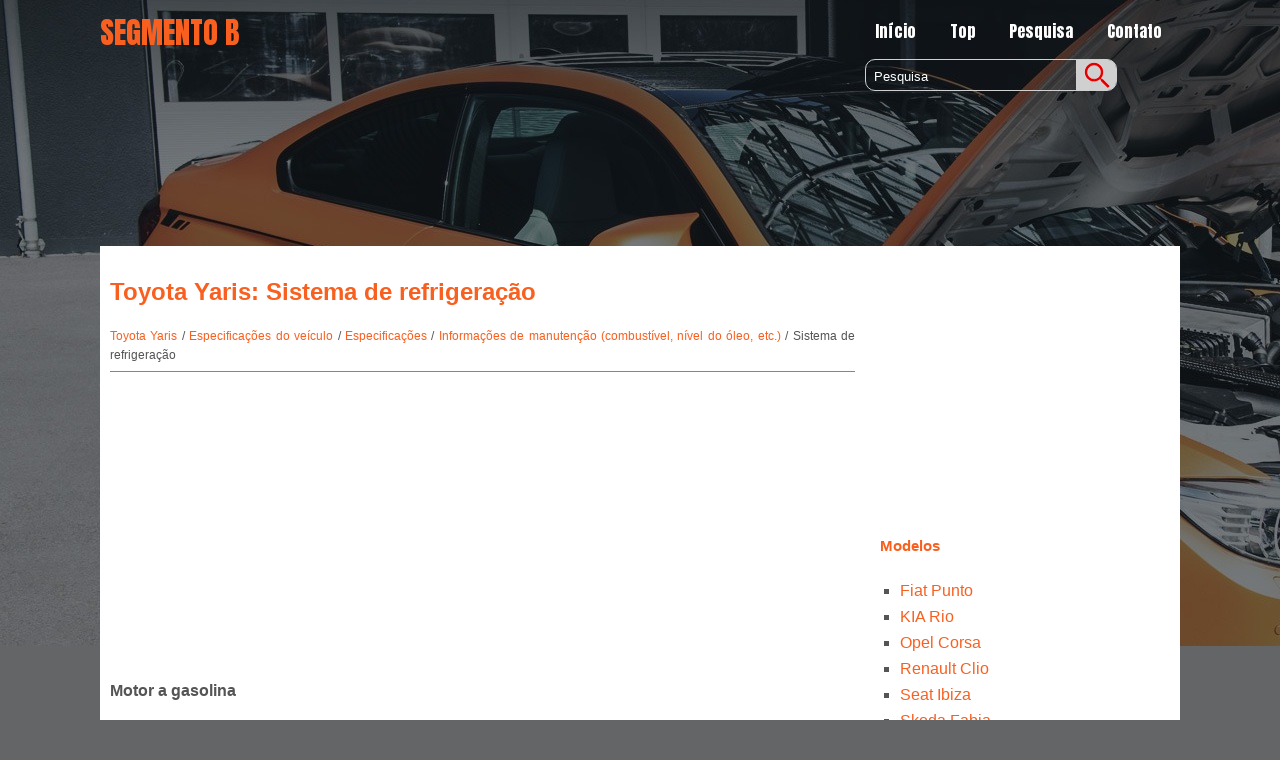

--- FILE ---
content_type: text/html; charset=UTF-8
request_url: https://www.segmentob.com/toyota_yaris-1209/sistema_de_refrigeracao-1485.html
body_size: 3312
content:
<!DOCTYPE html>
<html lang="pt-PT">
<head>
<meta charset="UTF-8">
<title>Toyota Yaris: Sistema de refrigera&ccedil;&atilde;o - Informa&ccedil;&otilde;es de manuten&ccedil;&atilde;o
(combust&iacute;vel, n&iacute;vel do &oacute;leo, etc.) - Especifica&ccedil;&otilde;es - Especifica&ccedil;&otilde;es do ve&iacute;culo</title>
<link href="css/porb1.css" rel="stylesheet" type="text/css" media="all" />
<meta name="viewport" content="width=device-width, initial-scale=1.0">
<link href="media-queries.css" rel="stylesheet" type="text/css" media="all" />
<link rel="shortcut icon" href="favicon.ico" type="image/x-icon">
</head>
<body>
 <div class="container0">
   <div class="logo">SEGMENTO B</div>
   <div class="topnav">
      <ul>
	<li><a href="/">Início</a></li>
	<li><a href="/top.html">Top</a></li>
	<li><a href="/search.php">Pesquisa</a></li>
	<li><a href="/contacts.html">Contato</a></li>
</ul>

<div class="search" title="Pesquisa">
	<form method="get" class="formsearch" action="/search.php">
	    <input class="searchinputone" value="Pesquisa" type="text" onblur="if (this.value == '')  {this.value = 'Pesquisa';}" onfocus="if (this.value == 'Pesquisa') {this.value = '';}">
    	<input src="images/search.png" class="search-input-image" type="image" title="">
    	<div style="clear: both"></div>
	</form>
</div>

    </div>
    <div class="clear"></div>
 </div>
   <div class="container">

   <div class="contcol">
		<h1>Toyota Yaris: Sistema de refrigera&ccedil;&atilde;o</h1>
		<div class="contsubt"><div style="font-size:12px; text-decoration:none; margin:6px 0;"><a href="/toyota_yaris-1209.html">Toyota Yaris</a> / <a href="/toyota_yaris-1209/especificacoes_do_veiculo-1477.html">Especifica&ccedil;&otilde;es do ve&iacute;culo</a> / <a href="/toyota_yaris-1209/especificacoes-1478.html">Especifica&ccedil;&otilde;es</a> / <a href="/toyota_yaris-1209/informacoes_de_manutencao_combustivel_nivel_do_oleo_etc_-1479.html">Informa&ccedil;&otilde;es de manuten&ccedil;&atilde;o
(combust&iacute;vel, n&iacute;vel do &oacute;leo, etc.)</a> /  Sistema de refrigera&ccedil;&atilde;o</div></div>
		<div style="padding:5px;"><script async src="//pagead2.googlesyndication.com/pagead/js/adsbygoogle.js"></script>
<!-- segmentob.com top adaptiv -->
<ins class="adsbygoogle"
     style="display:block"
     data-ad-client="ca-pub-4191894785090842"
     data-ad-slot="3716061224"
     data-ad-format="auto"
     data-full-width-responsive="true"></ins>
<script>
(adsbygoogle = window.adsbygoogle || []).push({});
</script></div>
		<p><p><strong>Motor a gasolina</strong></p>
<table border="1" width="100%">
	<tr>
		<td rowspan="2">Capacidade
		(Refer&ecirc;ncia)</td>
		<td>Motor
		1KR-FE</td>
		<td>4,5 L</td>
	</tr>
	<tr>
		<td>Motor
		1NR-FE</td>
		<td>
		<ul>
			<li>Caixa de velocidades Multidrive</li>
		</ul>
		<p>4,8 L</p>
		<ul>
			<li>Caixa de velocidades manual</li>
		</ul>
		<p>4,6 L</td>
	</tr>
	<tr>
		<td colspan="2">Tipo de l&iacute;quido de
		refrigera&ccedil;&atilde;o</td>
		<td>Utilize um dos seguintes:<ul>
			<li>"Toyota Super Long Life Coolant"</li>
			<li>Equivalente de alta qualidade, tipo glicol-etileno com uma base de refrigerante sem
			sil&iacute;cio, amina, nitrato e borato juntamente
			com uma tecnologia de &aacute;cido org&acirc;nico
			h&iacute;brido de longa dura&ccedil;&atilde;o.</li>
		</ul>
		<p>N&atilde;o use apenas &aacute;gua simples.</td>
	</tr>
</table>
<p><strong>Motor diesel</strong></p>
<table border="1" width="100%">
	<tr>
		<td>Capacidade
		(Refer&ecirc;ncia)</td>
		<td>
		<ul>
			<li>Sem aquecimento el&eacute;trico</li>
		</ul>
		<p>4,5 L</p>
		<ul>
			<li>Com aquecimento el&eacute;trico</li>
		</ul>
		<p>4,9 L</td>
	</tr>
	<tr>
		<td>Tipo de l&iacute;quido de
		refrigera&ccedil;&atilde;o</td>
		<td>Utilize um dos seguintes:<ul>
			<li>"Toyota Super Long Life Coolant"</li>
			<li>Equivalente de alta qualidade, tipo glicol-etileno com uma base de refrigerante sem
			sil&iacute;cio, amina, nitrato e borato juntamente
			com uma tecnologia de &aacute;cido org&acirc;nico
			h&iacute;brido de longa dura&ccedil;&atilde;o.</li>
		</ul>
		<p>N&atilde;o use apenas &aacute;gua simples.</td>
	</tr>
</table>
<p><strong>Sistema de igni&ccedil;&atilde;o (apenas motor a gasolina)</strong></p>
<p align="center">
<img border="0" src="images/sistema_de_refrigeracao-1485/1209/6/index.33.jpg" alt="Sistema de igni&ccedil;&atilde;o (apenas motor a gasolina)"></p>
<p><strong>ATEN&Ccedil;&Atilde;O</strong></p>
<p><u><em><strong>Velas de igni&ccedil;&atilde;o com ponta de ir&iacute;dio</strong></em></u></p>
<p><u><em>Utilize apenas velas de igni&ccedil;&atilde;o com ponta de ir&iacute;dio. N&atilde;o ajuste a folga.</em></u></p>
<p><strong>Sistema el&eacute;trico</strong></p>
<p align="center">
<img border="0" src="images/sistema_de_refrigeracao-1485/1209/6/index.34.jpg" alt="Sistema el&eacute;trico"></p>
<p><strong>Caixa de velocidades Multidrive</strong></p>
<p align="center">
<img border="0" src="images/sistema_de_refrigeracao-1485/1209/6/index.35.jpg" alt="Caixa de velocidades Multidrive"></p>
<p>*: A capacidade do fluido &eacute; uma quantidade refer&ecirc;ncia. Se for necess&aacute;rio
fazer uma substitui&ccedil;&atilde;o, contacte um concession&aacute;rio ou reparador Toyota
autorizado ou qualquer outro profissional igualmente qualificado e equipado.</p>
<p><strong>ATEN&Ccedil;&Atilde;O</strong></p>
<p><u><em><strong>Tipo de fluido da caixa de velocidades Multidrive</strong></em></u></p>
<p><u><em>Se utilizar outro fluido que n&atilde;o o &quot;Toyota Genuine CVT Fluid FE&quot; pode 
provocar
uma deteriora&ccedil;&atilde;o na qualidade de engrenamento, bloqueando a
caixa de velocidades acompanhada de vibra&ccedil;&otilde;es e, em &uacute;ltima an&aacute;lise,
danificar a caixa de velocidades do seu ve&iacute;culo.</em></u></p><ul></ul></table></ul><div style="clear:both"></div><div style="padding:5px 0;" align="center"><script async src="//pagead2.googlesyndication.com/pagead/js/adsbygoogle.js"></script>
<!-- segmentob.com bot adaptiv -->
<ins class="adsbygoogle"
     style="display:block"
     data-ad-client="ca-pub-4191894785090842"
     data-ad-slot="7810670160"
     data-ad-format="auto"
     data-full-width-responsive="true"></ins>
<script>
(adsbygoogle = window.adsbygoogle || []).push({});
</script></div>
<div class="naviall">
<div class="navil">

	<a href="/toyota_yaris-1209/sistema_de_lubrificacao_motor_diesel_-1484.html" style="text-decoration:none">
	<h4>Sistema de lubrifica&ccedil;&atilde;o (motor diesel)</h4>
	</a>
   Capacidade de &oacute;leo (Esvaziar e repor o n&iacute;vel - refer&ecirc;ncia*)
Ve&iacute;culos sem sistema DPF


Ve&iacute;culos com sistema DPF


*: A capacidade de &oacute;leo do motor &eacu ...</p></div>
<div class="navir">

	<a href="/toyota_yaris-1209/caixa_de_velocidades_manual-1486.html" style="text-decoration:none">
	<h4>Caixa de velocidades manual</h4>
	</a>
  
	
		Capacidade de &oacute;leo da
		caixa de velocidades
		(Refer&ecirc;ncia)
		
		
			Motor 1KR-FE
		
		1,7 L
		
			Motores 1NR-FE e 1ND-TV
		
		2,4 L
	
	
		Tipo de &oacute;leo da cai ... </p></div></div>
<div style="clear:both"></div><div style="margin-top:0px;">
   <h5 style="margin:5px 0">Veja também:</h5><p><a href="/fiat_punto-1491/uso_correto_do_veiculo-1652.html"><span>Fiat Punto. Uso correto do ve&iacute;culo</span></a><br>
   	Para utilizar o ve&iacute;culo Fiat do melhor modo poss&iacute;vel, para
n&atilde;o danific&aacute;-lo e, principalmente, para poder aproveitar todas
as suas qualidades, neste cap&iacute;tulo sugeri ...
   	</p><p><a href="/citro_n_ds3-3946/modo_automatizado-4067.html"><span>Citroën DS3. Modo automatizado</span></a><br>
   	Seleccione a posição A.
 AUTO e a velocidade engrenada são 
apresentados no quadro de bordo.
A caixa de velocidades funciona então em modo auto-activo, sem a 
intervenção do condutor. Ela se ...
   	</p></div>
<script>
// <!--
document.write('<iframe src="counter.php?id=1485" width=0 height=0 marginwidth=0 marginheight=0 scrolling=no frameborder=0></iframe>');
// -->

</script>
</p>
	</div>
<div class="contcol2">
<div style="padding:5px 0;"><script async src="//pagead2.googlesyndication.com/pagead/js/adsbygoogle.js"></script>
<!-- segmentob.com 300x250 graphic -->
<ins class="adsbygoogle"
     style="display:inline-block;width:300px;height:250px"
     data-ad-client="ca-pub-4191894785090842"
     data-ad-slot="4949251844"></ins>
<script>
(adsbygoogle = window.adsbygoogle || []).push({});
</script></div>
		<h4>Modelos</h4>
			<ul>
			<li><a href="/fiat_punto-1491.html">Fiat Punto</a></li>
			<li><a href="/kia_rio-1764.html">KIA Rio</a></li>
			<li><a href="/opel_corsa-779.html">Opel Corsa</a></li>
            <li><a href="/renault_clio-1.html">Renault Clio</a></li>
            <li><a href="/seat_ibiza-292.html">Seat Ibiza</a></li>
            <li><a href="/skoda_fabia-2293.html">Skoda Fabia</a></li>
            <li><a href="/toyota_yaris-1209.html">Toyota Yaris</a></li>
            <li><a href="/chevrolet_aveo-2707.html">Chevrolet Aveo</a></li>
            <li><a href="/mazda_2-3109.html">Mazda 2</a></li>
            <li><a href="/peugeot_207-3649.html">Peugeot 207</a></li>
            <li><a href="/citroen_ds3-3946.html">Citroën DS3</a></li>
			</ul>


<div><!--LiveInternet counter--><a href="https://www.liveinternet.ru/click"
target="_blank"><img id="licntAF2A" width="88" height="31" style="border:0"
title=""
src="[data-uri]"
alt=""/></a><script>(function(d,s){d.getElementById("licntAF2A").src=
"https://counter.yadro.ru/hit?t11.1;r"+escape(d.referrer)+
((typeof(s)=="undefined")?"":";s"+s.width+"*"+s.height+"*"+
(s.colorDepth?s.colorDepth:s.pixelDepth))+";u"+escape(d.URL)+
";h"+escape(d.title.substring(0,150))+";"+Math.random()})
(document,screen)</script><!--/LiveInternet-->
</div>
</div>
<div class="clear"></div>


   </div>
<div class="container1">
<p>www.segmentob.com | &copy; 2017 Todos os direitos reservados 0.0102</p>
</div>
</body>

--- FILE ---
content_type: text/html; charset=utf-8
request_url: https://www.google.com/recaptcha/api2/aframe
body_size: 268
content:
<!DOCTYPE HTML><html><head><meta http-equiv="content-type" content="text/html; charset=UTF-8"></head><body><script nonce="C3lPapGuxL_49Ix791qZ4w">/** Anti-fraud and anti-abuse applications only. See google.com/recaptcha */ try{var clients={'sodar':'https://pagead2.googlesyndication.com/pagead/sodar?'};window.addEventListener("message",function(a){try{if(a.source===window.parent){var b=JSON.parse(a.data);var c=clients[b['id']];if(c){var d=document.createElement('img');d.src=c+b['params']+'&rc='+(localStorage.getItem("rc::a")?sessionStorage.getItem("rc::b"):"");window.document.body.appendChild(d);sessionStorage.setItem("rc::e",parseInt(sessionStorage.getItem("rc::e")||0)+1);localStorage.setItem("rc::h",'1769246195564');}}}catch(b){}});window.parent.postMessage("_grecaptcha_ready", "*");}catch(b){}</script></body></html>

--- FILE ---
content_type: text/css
request_url: https://www.segmentob.com/toyota_yaris-1209/css/porb1.css
body_size: 906
content:
@import url('https://fonts.googleapis.com/css?family=Open+Sans+Condensed:300,300i,700');
@import url('https://fonts.googleapis.com/css?family=Open+Sans:300,300i,400,400i,600,600i,700,700i,800,800i');
@import url('https://fonts.googleapis.com/css?family=Anton');
html {

}
body {
font-style: normal;
font-weight: 300;
font-size: 16px;
line-height: 1.643;
font-family: Raleway, sans-serif;
letter-spacing: 0em;
text-align: justify;
color: #555;
background: url(../images/carrep.jpg) 0px top no-repeat #646567;
}


}






p {

}

a{
    color: #f96020;	text-decoration:none;
}
a:hover{	color: #f96020;	text-decoration:none;
}



h1{
	font-size:24px;
	color: #f96020;
}


h2{	font-size:21px;	color: #f96020;
}

h3{	font-size:18px;
	color: #f96020;
}

h4{	font-size:15px;
	color: #f96020;
}

.clear{	clear:both;}

tr, td {
	padding:5px;
}

.container0 {
	margin:0 auto 150px;
    width: 1080px;
    background:none;
    color:#fff;
}

.container1 {
	margin:0 auto;
    width: 1080px;
    background:none;
    color:#fff;
 	font-family: 'Anton', sans-serif;
}

.container1 p{
 	font-family: 'Anton', sans-serif;
 	font-size:14px;
}


.container {	margin:0 auto;
    width: 1080px;
    background:#fff;
}

.logo{	font-family: 'Anton', sans-serif;
	font-size:30px;
	color: #f96020;
	float:left;}

.topnav{
	font-family: 'Anton', sans-serif;
	font-size:30px;
	color: #f96020;
	float:right;
	width:320px;
}

.topnav ul{    margin:0;
    padding:0;
    display:flex;}


.topnav ul li{
	list-style-type:none;
	flex-grow:1;
}

.topnav ul li a{
    display:block;
    padding:10px 15px;
    font-size:16px;
    color:#fff;
}

.contcol{	width:745px;
	float:left;
	padding:10px;}

.contcol2{
	width:300px;
	float:right;
}


.contcol2 ul{
    margin:0;
    padding:0 0 0 20px;
}

.contcol2 ul li{
    list-style-type:square;
}

.contsubt{	font-size:16px;
	border-bottom:1px solid #f96020;}


.search{

	margin:0px 0 0 0px;

}

.formsearch{
		height:30px;
		margin:5px;
	padding:0;
	border:1px solid #d0d0d0;
	border-radius:10px;
	width:250px;

}

.searchinputone{
	float:left;
	height:28px;
	width:200px;
	background: none;
	border: 0;
	margin: 0;
	outline: none;
	padding: 2px 0 0 8px;
	line-height:1;
	vertical-align: top;
   color:#fff;
}

.search-input-image{
	float:right;
	padding:0;
	background: #d0d0d0;
	border-radius:0 8px 8px 0;
	height:30px;
	width:40px;
	align:right;
}


.naviall{
	display:flex;
}

.navil, .navir{
	flex-grow:1;
	width:45%;
	margin:1%;
	padding:1%;
	border:1px solid #ccc;
	float:left;
}
.navil a{
	background:url('../images/prev.png') top left no-repeat;
	padding-left:30px;
	min-height:35px;
}
.navir a{
	background:url('../images/next.png') top right no-repeat;
	padding-right:30px;
	min-height:35px;
}
.navil h4, .navir h4{
	margin:5px 0;
}
.navil p, .navir p{
	line-height:1.2;
	text-align:left;
	margin:5px 0;
}
.navil a, .navir a{
	display:block;
}


